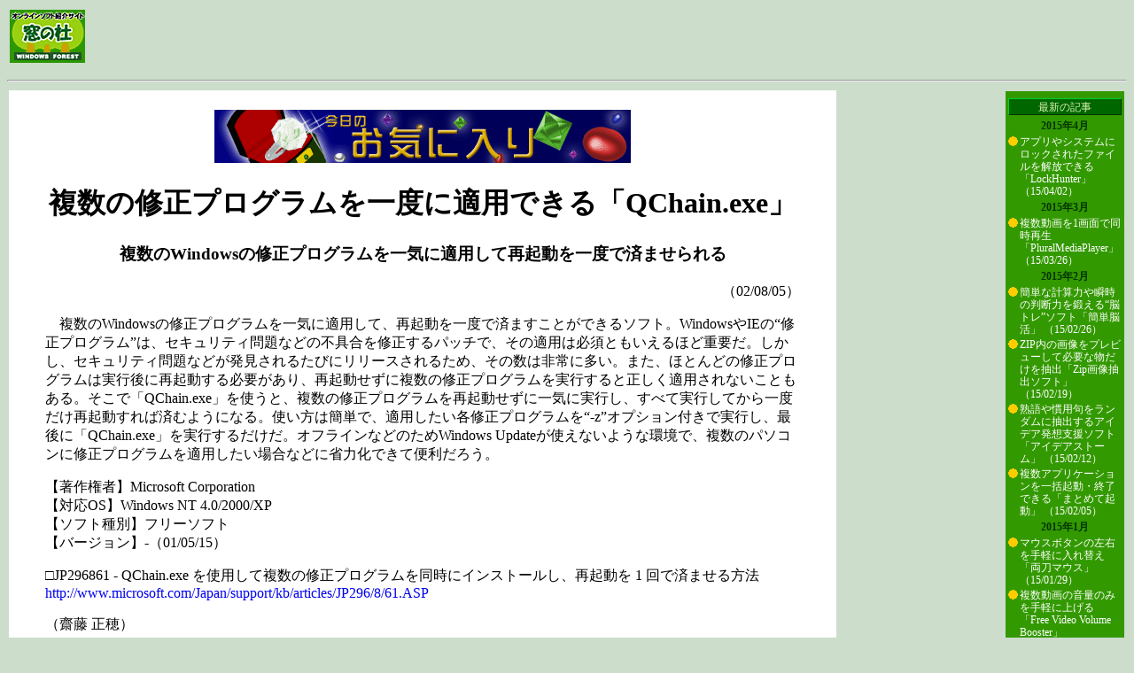

--- FILE ---
content_type: text/html; charset=utf-8
request_url: https://forest.watch.impress.co.jp/article/2002/08/05/okiniiri.html
body_size: 3317
content:
<HTML>
<HEAD>
<meta http-equiv="Content-Type" content="text/html; charset=UTF-8" />
 <TITLE>窓の杜 - 【今日のお気に入り】複数の修正プログラムを一度に適用できる「QChain.exe」</TITLE>
<STYLE TYPE="text/css">
<!--
A	{text-decoration:none;}
#TMenu	{font-size:10pt; text-decoration:none; color:white;}
#Title	{font-size:10pt; letter-spacing:1px;}
-->
</STYLE>
</HEAD>
<BODY BGCOLOR="#CCDDCC">

<P>
<TABLE WIDTH=640 BORDER=0>
<TR>
 <TD><A HREF="/"><IMG SRC="/gif/madomori_mini.gif" WIDTH=85 HEIGHT=60 BORDER=0></A></TD>
 <TD><!-- banner --></TD>
</TABLE>
<HR>
<TABLE BORDER=0 WIDTH="100%" CELLPADDING=1>
<TR BGCOLOR="#FFFFFF">
 <TD VALIGN=TOP WIDTH="85%">
 <BLOCKQUOTE><FONT COLOR="#FFFFFF">.</FONT>

<CENTER>
<TABLE BORDER=0>
<TR>
 <TH><IMG SRC="/gif/okiniiri.gif" WIDTH=470 HEIGHT=60></TH>
</TR>
</TABLE>
</CENTER>

<P>
<CENTER>
<H1>複数の修正プログラムを一度に適用できる「QChain.exe」</H1>
<H3>複数のWindowsの修正プログラムを一気に適用して再起動を一度で済ませられる</H3>
</CENTER>
<DIV ALIGN=RIGHT>
（02/08/05）
</DIV>

<!-- 本文開始 -->
<P>
　複数のWindowsの修正プログラムを一気に適用して、再起動を一度で済ますことができるソフト。WindowsやIEの“修正プログラム”は、セキュリティ問題などの不具合を修正するパッチで、その適用は必須ともいえるほど重要だ。しかし、セキュリティ問題などが発見されるたびにリリースされるため、その数は非常に多い。また、ほとんどの修正プログラムは実行後に再起動する必要があり、再起動せずに複数の修正プログラムを実行すると正しく適用されないこともある。そこで「QChain.exe」を使うと、複数の修正プログラムを再起動せずに一気に実行し、すべて実行してから一度だけ再起動すれば済むようになる。使い方は簡単で、適用したい各修正プログラムを“-z”オプション付きで実行し、最後に「QChain.exe」を実行するだけだ。オフラインなどのためWindows Updateが使えないような環境で、複数のパソコンに修正プログラムを適用したい場合などに省力化できて便利だろう。

<P>
【著作権者】Microsoft Corporation<BR>
【対応OS】Windows NT 4.0/2000/XP<BR>
【ソフト種別】フリーソフト<BR>
【バージョン】-（01/05/15）
<BR CLEAR=ALL>

<P>
□JP296861 - QChain.exe を使用して複数の修正プログラムを同時にインストールし、再起動を 1 回で済ませる方法<BR>
<A HREF="http://www.microsoft.com/Japan/support/kb/articles/JP296/8/61.ASP">http://www.microsoft.com/Japan/support/kb/articles/JP296/8/61.ASP</A>

<P>
（齋藤 正穂）
<!-- 本文終了 -->

 </BLOCKQUOTE>
 </TD>
 <TD VALIGN=TOP WIDTH=1 BGCOLOR="#CCDDCC"><FONT COLOR="#CCDDCC">|</FONT></TD>
 <TD VALIGN=TOP WIDTH="15%" BGCOLOR="#CCDDCC"><div class="side-bar">
<h4>最新の記事</h4></ul><h5>2015年4月</h5><ul><li><a href="http://www.forest.impress.co.jp/docs/serial/okiniiri/20150402_695848.html">アプリやシステムにロックされたファイルを解放できる「LockHunter」  （15/04/02）</a></li></ul><h5>2015年3月</h5><ul><li><a href="http://www.forest.impress.co.jp/docs/serial/okiniiri/20150326_694772.html">複数動画を1画面で同時再生「PluralMediaPlayer」  （15/03/26）</a></li></ul><h5>2015年2月</h5><ul><li><a href="http://www.forest.impress.co.jp/docs/serial/okiniiri/20150226_690102.html">簡単な計算力や瞬時の判断力を鍛える“脳トレ”ソフト「簡単脳活」  （15/02/26）</a></li><li><a href="http://www.forest.impress.co.jp/docs/serial/okiniiri/20150219_689016.html">ZIP内の画像をプレビューして必要な物だけを抽出「Zip画像抽出ソフト」  （15/02/19）</a></li><li><a href="http://www.forest.impress.co.jp/docs/serial/okiniiri/20150212_687996.html">熟語や慣用句をランダムに抽出するアイデア発想支援ソフト「アイデアストーム」  （15/02/12）</a></li><li><a href="http://www.forest.impress.co.jp/docs/serial/okiniiri/20150205_687078.html">複数アプリケーションを一括起動・終了できる「まとめて起動」  （15/02/05）</a></li></ul><h5>2015年1月</h5><ul><li><a href="http://www.forest.impress.co.jp/docs/serial/okiniiri/20150129_685848.html">マウスボタンの左右を手軽に入れ替え「両刀マウス」  （15/01/29）</a></li><li><a href="http://www.forest.impress.co.jp/docs/serial/okiniiri/20150122_684968.html">複数動画の音量のみを手軽に上げる「Free Video Volume Booster」  （15/01/22）</a></li><li><a href="http://www.forest.impress.co.jp/docs/serial/okiniiri/20150115_683767.html">クリップボードに画像がコピーされると独自の保存ダイアログを表示「CaptureSaveAs」  （15/01/15）</a></li><li><a href="http://www.forest.impress.co.jp/docs/serial/okiniiri/20150108_682893.html">デスクトップを機能的に整理するアプリ起動ランチャー「Nimi Places」  （15/01/08）</a></li></ul><h5>2014年12月</h5><ul><li><a href="http://www.forest.impress.co.jp/docs/serial/okiniiri/20141218_680853.html">“自炊”画像の中央にできた綴じ部分の影をきれいに加工「ShadowCut」  （14/12/18）</a></li><li><a href="http://www.forest.impress.co.jp/docs/serial/okiniiri/20141211_679961.html">デスクトップ上で指定した一部分を拡大表示「でかく見たいねんⅡ」  （14/12/11）</a></li><li><a href="http://www.forest.impress.co.jp/docs/serial/okiniiri/20141204_678888.html">加工後のファイルを探す手間が省ける画像縮小ソフト「ぴっこんなっ!」  （14/12/04）</a></li></ul><h5>2014年11月</h5><ul><li><a href="http://www.forest.impress.co.jp/docs/serial/okiniiri/20141127_677838.html">マウス操作をキーボード上で再現できる「ラットレス」  （14/11/27）</a></li><li><a href="http://www.forest.impress.co.jp/docs/serial/okiniiri/20141120_676875.html">マルチモニターで2台目以降のモニターにもタスクバーを表示「Dual Monitor Taskbar」  （14/11/20）</a></li><li><a href="http://www.forest.impress.co.jp/docs/serial/okiniiri/20141113_675893.html">CPU・メモリ使用率を高級オーディオのアナログVUメーター風に表示「Analog Meter」  （14/11/13）</a></li><li><a href="http://www.forest.impress.co.jp/docs/serial/okiniiri/20141106_674656.html">スマフォでおなじみの“フリック入力”をWindowsで再現「FlickKeyboard」  （14/11/06）</a></li></ul><h5>2014年10月</h5><ul><li><a href="http://www.forest.impress.co.jp/docs/serial/okiniiri/20141030_673749.html">自分の声を録音することなく手軽に確認できる「発声チェッカー」  （14/10/30）</a></li><li><a href="http://www.forest.impress.co.jp/docs/serial/okiniiri/20141023_672572.html">画像を指定したピクセル単位で分割できる「E-cutter」  （14/10/23）</a></li><li><a href="http://www.forest.impress.co.jp/docs/serial/okiniiri/20141009_670539.html">クリップボードにコピーされた数式を自動で計算するユニークな電卓「Clapte」  （14/10/09）</a></li></ul><p class="nav-backnum-01"><a href="/docs/serial/okiniiri/">これ以前の今日のお気に入り一覧</a></p>

</div>

<script language="javascript">
<!--
  if (document.all) {
    document.createStyleSheet("/css/wf/oldlink.css");
  } else {
    var link = document.createElement("link");
    link.rel = "stylesheet";
    link.href = "/css/wf/oldlink.css";
    link.type = "text/css"
    document.getElementsByTagName('head')[0].appendChild(link);
  }
//-->
</script>
</TD>
</TR>
</TABLE>
<A HREF="/"><IMG SRC="/gif/dot.gif" BORDER=0> トップページへ</A><BR>
<A HREF="/article/okiniiri.html"><IMG SRC="/gif/dot.gif" BORDER=0> 今日のお気に入りINDEX</A>
<HR>
<FONT SIZE=-2>
Copyright (c) 2002 Impress Corporation  All rights reserved.<BR>
編集部への連絡は <A HREF="mailto:mado-no-mori-info@impress.co.jp">mado-no-mori-info@impress.co.jp</A> まで<BR>
</FONT>
<!-- impress ad footer -->


</BODY>
</HTML>
